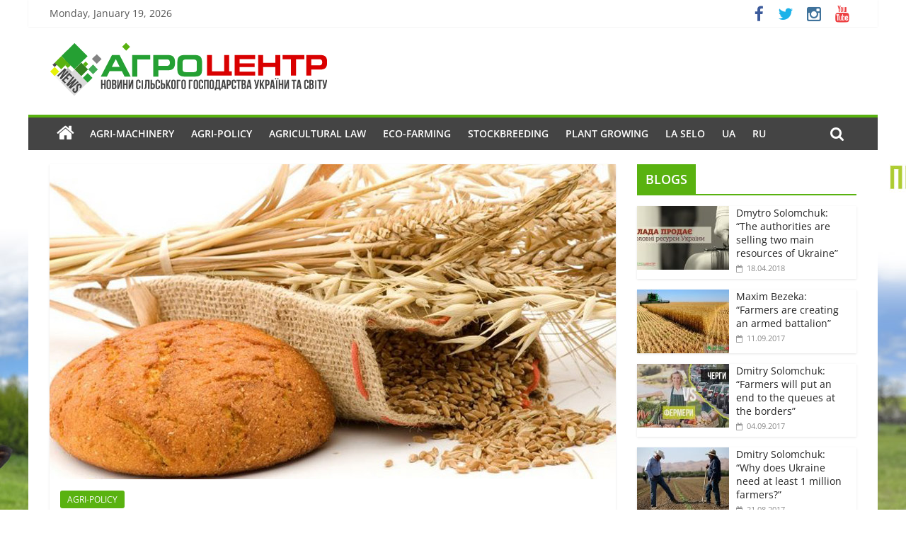

--- FILE ---
content_type: text/html; charset=UTF-8
request_url: https://news.agro-center.com.ua/en/agri-policy-en/ukraine-without-bread-prices-for-a-loaf-went-up-again.html
body_size: 16966
content:
<!DOCTYPE html><html
lang=en-US><head><style>img.lazy{min-height:1px}</style><link
href=https://news.agro-center.com.ua/wp-content/plugins/w3-total-cache/pub/js/lazyload.min.js?x64735 as=script><meta
charset="UTF-8"><meta
name="viewport" content="width=device-width, initial-scale=1"><link rel=profile href="https://gmpg.org/xfn/11"><link
rel=pingback href=https://news.agro-center.com.ua/xmlrpc.php><meta
name='robots' content='index, follow, max-image-preview:large, max-snippet:-1, max-video-preview:-1'><link
rel=alternate href=https://news.agro-center.com.ua/agri-policy/ukraina-bez-hliba-buhanec-znovu-podorozhchav.html hreflang=uk><link
rel=alternate href=https://news.agro-center.com.ua/ru/agri-policy-ru/ukraina-bez-hleba-buhanka-snova-podorozhala.html hreflang=ru><link
rel=alternate href=https://news.agro-center.com.ua/en/agri-policy-en/ukraine-without-bread-prices-for-a-loaf-went-up-again.html hreflang=en><title>Ukraine without bread: prices for a loaf went up again - НОВИНИ СІЛЬСЬКОГО ГОСПОДАРСТВА УКРАЇНИ ТА СВІТУ</title><link
rel=canonical href=https://news.agro-center.com.ua/en/agri-policy-en/ukraine-without-bread-prices-for-a-loaf-went-up-again.html><meta
property="og:locale" content="en_US"><meta
property="og:locale:alternate" content="uk_UA"><meta
property="og:locale:alternate" content="ru_RU"><meta
property="og:type" content="article"><meta
property="og:title" content="Ukraine without bread: prices for a loaf went up again - НОВИНИ СІЛЬСЬКОГО ГОСПОДАРСТВА УКРАЇНИ ТА СВІТУ"><meta
property="og:description" content="The harvest of grain has long ended and agrarians were able to evaluate the results and establish whether the year"><meta
property="og:url" content="https://news.agro-center.com.ua/en/agri-policy-en/ukraine-without-bread-prices-for-a-loaf-went-up-again.html"><meta
property="og:site_name" content="НОВИНИ СІЛЬСЬКОГО ГОСПОДАРСТВА УКРАЇНИ ТА СВІТУ"><meta
property="article:published_time" content="2018-11-21T13:49:56+00:00"><meta
property="og:image" content="https://news.agro-center.com.ua/wp-content/uploads/2018/10/1-49.jpg"><meta
property="og:image:width" content="800"><meta
property="og:image:height" content="445"><meta
property="og:image:type" content="image/jpeg"><meta
name="author" content="Kateryna Kovalchuk"><meta
name="twitter:card" content="summary_large_image"><meta
name="twitter:label1" content="Written by"><meta
name="twitter:data1" content="Kateryna Kovalchuk"><meta
name="twitter:label2" content="Est. reading time"><meta
name="twitter:data2" content="1 minute"> <script type=application/ld+json class=yoast-schema-graph>{"@context":"https://schema.org","@graph":[{"@type":"WebPage","@id":"https://news.agro-center.com.ua/en/agri-policy-en/ukraine-without-bread-prices-for-a-loaf-went-up-again.html","url":"https://news.agro-center.com.ua/en/agri-policy-en/ukraine-without-bread-prices-for-a-loaf-went-up-again.html","name":"Ukraine without bread: prices for a loaf went up again - НОВИНИ СІЛЬСЬКОГО ГОСПОДАРСТВА УКРАЇНИ ТА СВІТУ","isPartOf":{"@id":"https://news.agro-center.com.ua/en/#website"},"primaryImageOfPage":{"@id":"https://news.agro-center.com.ua/en/agri-policy-en/ukraine-without-bread-prices-for-a-loaf-went-up-again.html#primaryimage"},"image":{"@id":"https://news.agro-center.com.ua/en/agri-policy-en/ukraine-without-bread-prices-for-a-loaf-went-up-again.html#primaryimage"},"thumbnailUrl":"https://news.agro-center.com.ua/wp-content/uploads/2018/10/1-49.jpg","datePublished":"2018-11-21T13:49:56+00:00","author":{"@id":"https://news.agro-center.com.ua/en/#/schema/person/8aae96d39f9638a46046c5e8d1995317"},"breadcrumb":{"@id":"https://news.agro-center.com.ua/en/agri-policy-en/ukraine-without-bread-prices-for-a-loaf-went-up-again.html#breadcrumb"},"inLanguage":"en-US","potentialAction":[{"@type":"ReadAction","target":["https://news.agro-center.com.ua/en/agri-policy-en/ukraine-without-bread-prices-for-a-loaf-went-up-again.html"]}]},{"@type":"ImageObject","inLanguage":"en-US","@id":"https://news.agro-center.com.ua/en/agri-policy-en/ukraine-without-bread-prices-for-a-loaf-went-up-again.html#primaryimage","url":"https://news.agro-center.com.ua/wp-content/uploads/2018/10/1-49.jpg","contentUrl":"https://news.agro-center.com.ua/wp-content/uploads/2018/10/1-49.jpg","width":800,"height":445},{"@type":"BreadcrumbList","@id":"https://news.agro-center.com.ua/en/agri-policy-en/ukraine-without-bread-prices-for-a-loaf-went-up-again.html#breadcrumb","itemListElement":[{"@type":"ListItem","position":1,"name":"Головна","item":"https://news.agro-center.com.ua/en/"},{"@type":"ListItem","position":2,"name":"Ukraine without bread: prices for a loaf went up again"}]},{"@type":"WebSite","@id":"https://news.agro-center.com.ua/en/#website","url":"https://news.agro-center.com.ua/en/","name":"НОВИНИ СІЛЬСЬКОГО ГОСПОДАРСТВА УКРАЇНИ ТА СВІТУ","description":"","potentialAction":[{"@type":"SearchAction","target":{"@type":"EntryPoint","urlTemplate":"https://news.agro-center.com.ua/en/?s={search_term_string}"},"query-input":{"@type":"PropertyValueSpecification","valueRequired":true,"valueName":"search_term_string"}}],"inLanguage":"en-US"},{"@type":"Person","@id":"https://news.agro-center.com.ua/en/#/schema/person/8aae96d39f9638a46046c5e8d1995317","name":"Kateryna Kovalchuk","image":{"@type":"ImageObject","inLanguage":"en-US","@id":"https://news.agro-center.com.ua/en/#/schema/person/image/","url":"https://secure.gravatar.com/avatar/b4c1817f5a2a97147ecbb600de532ec6891fd540575769239c473907f9e9babe?s=96&d=mm&r=g","contentUrl":"https://secure.gravatar.com/avatar/b4c1817f5a2a97147ecbb600de532ec6891fd540575769239c473907f9e9babe?s=96&d=mm&r=g","caption":"Kateryna Kovalchuk"},"sameAs":["https://news.agro-center.com.ua"],"url":"https://news.agro-center.com.ua/en/author/kateryna-kovalchuk"}]}</script> <link
rel=dns-prefetch href=//fonts.googleapis.com><link
rel=alternate type=application/rss+xml title="НОВИНИ СІЛЬСЬКОГО ГОСПОДАРСТВА УКРАЇНИ ТА СВІТУ &raquo; Feed" href=https://news.agro-center.com.ua/en/feed><link
rel=alternate title="oEmbed (JSON)" type=application/json+oembed href="https://news.agro-center.com.ua/wp-json/oembed/1.0/embed?url=https%3A%2F%2Fnews.agro-center.com.ua%2Fen%2Fagri-policy-en%2Fukraine-without-bread-prices-for-a-loaf-went-up-again.html&#038;lang=en"><link
rel=alternate title="oEmbed (XML)" type=text/xml+oembed href="https://news.agro-center.com.ua/wp-json/oembed/1.0/embed?url=https%3A%2F%2Fnews.agro-center.com.ua%2Fen%2Fagri-policy-en%2Fukraine-without-bread-prices-for-a-loaf-went-up-again.html&#038;format=xml&#038;lang=en">
 <script src="//www.googletagmanager.com/gtag/js?id=G-3R2755LGRW"  data-cfasync=false data-wpfc-render=false async></script> <script data-cfasync=false data-wpfc-render=false>var mi_version='9.11.1';var mi_track_user=true;var mi_no_track_reason='';var MonsterInsightsDefaultLocations={"page_location":"https:\/\/news.agro-center.com.ua\/en\/agri-policy-en\/ukraine-without-bread-prices-for-a-loaf-went-up-again.html\/"};if(typeof MonsterInsightsPrivacyGuardFilter==='function'){var MonsterInsightsLocations=(typeof MonsterInsightsExcludeQuery==='object')?MonsterInsightsPrivacyGuardFilter(MonsterInsightsExcludeQuery):MonsterInsightsPrivacyGuardFilter(MonsterInsightsDefaultLocations);}else{var MonsterInsightsLocations=(typeof MonsterInsightsExcludeQuery==='object')?MonsterInsightsExcludeQuery:MonsterInsightsDefaultLocations;}
var disableStrs=['ga-disable-G-3R2755LGRW',];function __gtagTrackerIsOptedOut(){for(var index=0;index<disableStrs.length;index++){if(document.cookie.indexOf(disableStrs[index]+'=true')>-1){return true;}}
return false;}
if(__gtagTrackerIsOptedOut()){for(var index=0;index<disableStrs.length;index++){window[disableStrs[index]]=true;}}
function __gtagTrackerOptout(){for(var index=0;index<disableStrs.length;index++){document.cookie=disableStrs[index]+'=true; expires=Thu, 31 Dec 2099 23:59:59 UTC; path=/';window[disableStrs[index]]=true;}}
if('undefined'===typeof gaOptout){function gaOptout(){__gtagTrackerOptout();}}
window.dataLayer=window.dataLayer||[];window.MonsterInsightsDualTracker={helpers:{},trackers:{},};if(mi_track_user){function __gtagDataLayer(){dataLayer.push(arguments);}
function __gtagTracker(type,name,parameters){if(!parameters){parameters={};}
if(parameters.send_to){__gtagDataLayer.apply(null,arguments);return;}
if(type==='event'){parameters.send_to=monsterinsights_frontend.v4_id;var hookName=name;if(typeof parameters['event_category']!=='undefined'){hookName=parameters['event_category']+':'+name;}
if(typeof MonsterInsightsDualTracker.trackers[hookName]!=='undefined'){MonsterInsightsDualTracker.trackers[hookName](parameters);}else{__gtagDataLayer('event',name,parameters);}}else{__gtagDataLayer.apply(null,arguments);}}
__gtagTracker('js',new Date());__gtagTracker('set',{'developer_id.dZGIzZG':true,});if(MonsterInsightsLocations.page_location){__gtagTracker('set',MonsterInsightsLocations);}
__gtagTracker('config','G-3R2755LGRW',{"forceSSL":"true"});window.gtag=__gtagTracker;(function(){var noopfn=function(){return null;};var newtracker=function(){return new Tracker();};var Tracker=function(){return null;};var p=Tracker.prototype;p.get=noopfn;p.set=noopfn;p.send=function(){var args=Array.prototype.slice.call(arguments);args.unshift('send');__gaTracker.apply(null,args);};var __gaTracker=function(){var len=arguments.length;if(len===0){return;}
var f=arguments[len-1];if(typeof f!=='object'||f===null||typeof f.hitCallback!=='function'){if('send'===arguments[0]){var hitConverted,hitObject=false,action;if('event'===arguments[1]){if('undefined'!==typeof arguments[3]){hitObject={'eventAction':arguments[3],'eventCategory':arguments[2],'eventLabel':arguments[4],'value':arguments[5]?arguments[5]:1,}}}
if('pageview'===arguments[1]){if('undefined'!==typeof arguments[2]){hitObject={'eventAction':'page_view','page_path':arguments[2],}}}
if(typeof arguments[2]==='object'){hitObject=arguments[2];}
if(typeof arguments[5]==='object'){Object.assign(hitObject,arguments[5]);}
if('undefined'!==typeof arguments[1].hitType){hitObject=arguments[1];if('pageview'===hitObject.hitType){hitObject.eventAction='page_view';}}
if(hitObject){action='timing'===arguments[1].hitType?'timing_complete':hitObject.eventAction;hitConverted=mapArgs(hitObject);__gtagTracker('event',action,hitConverted);}}
return;}
function mapArgs(args){var arg,hit={};var gaMap={'eventCategory':'event_category','eventAction':'event_action','eventLabel':'event_label','eventValue':'event_value','nonInteraction':'non_interaction','timingCategory':'event_category','timingVar':'name','timingValue':'value','timingLabel':'event_label','page':'page_path','location':'page_location','title':'page_title','referrer':'page_referrer',};for(arg in args){if(!(!args.hasOwnProperty(arg)||!gaMap.hasOwnProperty(arg))){hit[gaMap[arg]]=args[arg];}else{hit[arg]=args[arg];}}
return hit;}
try{f.hitCallback();}catch(ex){}};__gaTracker.create=newtracker;__gaTracker.getByName=newtracker;__gaTracker.getAll=function(){return[];};__gaTracker.remove=noopfn;__gaTracker.loaded=true;window['__gaTracker']=__gaTracker;})();}else{console.log("");(function(){function __gtagTracker(){return null;}
window['__gtagTracker']=__gtagTracker;window['gtag']=__gtagTracker;})();}</script> <style>.mistape-test,.mistape_mistake_inner{color:#16af44 !important}#mistape_dialog h2::before, #mistape_dialog .mistape_action,.mistape-letter-back{background-color:#16af44 !important}#mistape_reported_text:before,#mistape_reported_text:after{border-color:#16af44 !important}.mistape-letter-front .front-left{border-left-color:#16af44 !important}.mistape-letter-front .front-right{border-right-color:#16af44 !important}.mistape-letter-front .front-bottom,.mistape-letter-back>.mistape-letter-back-top,.mistape-letter-top{border-bottom-color:#16af44 !important}.mistape-logo
svg{fill:#16af44 !important}</style><style id=wp-img-auto-sizes-contain-inline-css>img:is([sizes=auto i],[sizes^="auto," i]){contain-intrinsic-size:3000px 1500px}</style><link
rel=stylesheet id=dashicons-css href='https://news.agro-center.com.ua/wp-includes/css/dashicons.min.css?x64735&amp;ver=565cf66577cc69a9ec9465651bceb830' type=text/css media=all><link
rel=stylesheet id=post-views-counter-frontend-css href='https://news.agro-center.com.ua/wp-content/plugins/post-views-counter/css/frontend.min.css?x64735&amp;ver=1.6.0' type=text/css media=all><style id=wp-block-library-inline-css>/*<![CDATA[*/:root{--wp-block-synced-color:#7a00df;--wp-block-synced-color--rgb:122,0,223;--wp-bound-block-color:var(--wp-block-synced-color);--wp-editor-canvas-background:#ddd;--wp-admin-theme-color:#007cba;--wp-admin-theme-color--rgb:0,124,186;--wp-admin-theme-color-darker-10:#006ba1;--wp-admin-theme-color-darker-10--rgb:0,107,160.5;--wp-admin-theme-color-darker-20:#005a87;--wp-admin-theme-color-darker-20--rgb:0,90,135;--wp-admin-border-width-focus:2px}@media (min-resolution:192dpi){:root{--wp-admin-border-width-focus:1.5px}}.wp-element-button{cursor:pointer}:root .has-very-light-gray-background-color{background-color:#eee}:root .has-very-dark-gray-background-color{background-color:#313131}:root .has-very-light-gray-color{color:#eee}:root .has-very-dark-gray-color{color:#313131}:root .has-vivid-green-cyan-to-vivid-cyan-blue-gradient-background{background:linear-gradient(135deg,#00d084,#0693e3)}:root .has-purple-crush-gradient-background{background:linear-gradient(135deg,#34e2e4,#4721fb 50%,#ab1dfe)}:root .has-hazy-dawn-gradient-background{background:linear-gradient(135deg,#faaca8,#dad0ec)}:root .has-subdued-olive-gradient-background{background:linear-gradient(135deg,#fafae1,#67a671)}:root .has-atomic-cream-gradient-background{background:linear-gradient(135deg,#fdd79a,#004a59)}:root .has-nightshade-gradient-background{background:linear-gradient(135deg,#330968,#31cdcf)}:root .has-midnight-gradient-background{background:linear-gradient(135deg,#020381,#2874fc)}:root{--wp--preset--font-size--normal:16px;--wp--preset--font-size--huge:42px}.has-regular-font-size{font-size:1em}.has-larger-font-size{font-size:2.625em}.has-normal-font-size{font-size:var(--wp--preset--font-size--normal)}.has-huge-font-size{font-size:var(--wp--preset--font-size--huge)}.has-text-align-center{text-align:center}.has-text-align-left{text-align:left}.has-text-align-right{text-align:right}.has-fit-text{white-space:nowrap!important}#end-resizable-editor-section{display:none}.aligncenter{clear:both}.items-justified-left{justify-content:flex-start}.items-justified-center{justify-content:center}.items-justified-right{justify-content:flex-end}.items-justified-space-between{justify-content:space-between}.screen-reader-text{border:0;clip-path:inset(50%);height:1px;margin:-1px;overflow:hidden;padding:0;position:absolute;width:1px;word-wrap:normal!important}.screen-reader-text:focus{background-color:#ddd;clip-path:none;color:#444;display:block;font-size:1em;height:auto;left:5px;line-height:normal;padding:15px
23px 14px;text-decoration:none;top:5px;width:auto;z-index:100000}html :where(.has-border-color){border-style:solid}html :where([style*=border-top-color]){border-top-style:solid}html :where([style*=border-right-color]){border-right-style:solid}html :where([style*=border-bottom-color]){border-bottom-style:solid}html :where([style*=border-left-color]){border-left-style:solid}html :where([style*=border-width]){border-style:solid}html :where([style*=border-top-width]){border-top-style:solid}html :where([style*=border-right-width]){border-right-style:solid}html :where([style*=border-bottom-width]){border-bottom-style:solid}html :where([style*=border-left-width]){border-left-style:solid}html :where(img[class*=wp-image-]){height:auto;max-width:100%}:where(figure){margin:0
0 1em}html :where(.is-position-sticky){--wp-admin--admin-bar--position-offset:var(--wp-admin--admin-bar--height,0px)}@media screen and (max-width:600px){html:where(.is-position-sticky){--wp-admin--admin-bar--position-offset:0px}}/*]]>*/</style><style id=global-styles-inline-css>/*<![CDATA[*/:root{--wp--preset--aspect-ratio--square:1;--wp--preset--aspect-ratio--4-3:4/3;--wp--preset--aspect-ratio--3-4:3/4;--wp--preset--aspect-ratio--3-2:3/2;--wp--preset--aspect-ratio--2-3:2/3;--wp--preset--aspect-ratio--16-9:16/9;--wp--preset--aspect-ratio--9-16:9/16;--wp--preset--color--black:#000;--wp--preset--color--cyan-bluish-gray:#abb8c3;--wp--preset--color--white:#fff;--wp--preset--color--pale-pink:#f78da7;--wp--preset--color--vivid-red:#cf2e2e;--wp--preset--color--luminous-vivid-orange:#ff6900;--wp--preset--color--luminous-vivid-amber:#fcb900;--wp--preset--color--light-green-cyan:#7bdcb5;--wp--preset--color--vivid-green-cyan:#00d084;--wp--preset--color--pale-cyan-blue:#8ed1fc;--wp--preset--color--vivid-cyan-blue:#0693e3;--wp--preset--color--vivid-purple:#9b51e0;--wp--preset--gradient--vivid-cyan-blue-to-vivid-purple:linear-gradient(135deg,rgb(6,147,227) 0%,rgb(155,81,224) 100%);--wp--preset--gradient--light-green-cyan-to-vivid-green-cyan:linear-gradient(135deg,rgb(122,220,180) 0%,rgb(0,208,130) 100%);--wp--preset--gradient--luminous-vivid-amber-to-luminous-vivid-orange:linear-gradient(135deg,rgb(252,185,0) 0%,rgb(255,105,0) 100%);--wp--preset--gradient--luminous-vivid-orange-to-vivid-red:linear-gradient(135deg,rgb(255,105,0) 0%,rgb(207,46,46) 100%);--wp--preset--gradient--very-light-gray-to-cyan-bluish-gray:linear-gradient(135deg,rgb(238,238,238) 0%,rgb(169,184,195) 100%);--wp--preset--gradient--cool-to-warm-spectrum:linear-gradient(135deg,rgb(74,234,220) 0%,rgb(151,120,209) 20%,rgb(207,42,186) 40%,rgb(238,44,130) 60%,rgb(251,105,98) 80%,rgb(254,248,76) 100%);--wp--preset--gradient--blush-light-purple:linear-gradient(135deg,rgb(255,206,236) 0%,rgb(152,150,240) 100%);--wp--preset--gradient--blush-bordeaux:linear-gradient(135deg,rgb(254,205,165) 0%,rgb(254,45,45) 50%,rgb(107,0,62) 100%);--wp--preset--gradient--luminous-dusk:linear-gradient(135deg,rgb(255,203,112) 0%,rgb(199,81,192) 50%,rgb(65,88,208) 100%);--wp--preset--gradient--pale-ocean:linear-gradient(135deg,rgb(255,245,203) 0%,rgb(182,227,212) 50%,rgb(51,167,181) 100%);--wp--preset--gradient--electric-grass:linear-gradient(135deg,rgb(202,248,128) 0%,rgb(113,206,126) 100%);--wp--preset--gradient--midnight:linear-gradient(135deg,rgb(2,3,129) 0%,rgb(40,116,252) 100%);--wp--preset--font-size--small:13px;--wp--preset--font-size--medium:20px;--wp--preset--font-size--large:36px;--wp--preset--font-size--x-large:42px;--wp--preset--spacing--20:0.44rem;--wp--preset--spacing--30:0.67rem;--wp--preset--spacing--40:1rem;--wp--preset--spacing--50:1.5rem;--wp--preset--spacing--60:2.25rem;--wp--preset--spacing--70:3.38rem;--wp--preset--spacing--80:5.06rem;--wp--preset--shadow--natural:6px 6px 9px rgba(0, 0, 0, 0.2);--wp--preset--shadow--deep:12px 12px 50px rgba(0, 0, 0, 0.4);--wp--preset--shadow--sharp:6px 6px 0px rgba(0, 0, 0, 0.2);--wp--preset--shadow--outlined:6px 6px 0px -3px rgb(255, 255, 255), 6px 6px rgb(0, 0, 0);--wp--preset--shadow--crisp:6px 6px 0px rgb(0, 0, 0)}:where(.is-layout-flex){gap:0.5em}:where(.is-layout-grid){gap:0.5em}body .is-layout-flex{display:flex}.is-layout-flex{flex-wrap:wrap;align-items:center}.is-layout-flex>:is(*,div){margin:0}body .is-layout-grid{display:grid}.is-layout-grid>:is(*,div){margin:0}:where(.wp-block-columns.is-layout-flex){gap:2em}:where(.wp-block-columns.is-layout-grid){gap:2em}:where(.wp-block-post-template.is-layout-flex){gap:1.25em}:where(.wp-block-post-template.is-layout-grid){gap:1.25em}.has-black-color{color:var(--wp--preset--color--black) !important}.has-cyan-bluish-gray-color{color:var(--wp--preset--color--cyan-bluish-gray) !important}.has-white-color{color:var(--wp--preset--color--white) !important}.has-pale-pink-color{color:var(--wp--preset--color--pale-pink) !important}.has-vivid-red-color{color:var(--wp--preset--color--vivid-red) !important}.has-luminous-vivid-orange-color{color:var(--wp--preset--color--luminous-vivid-orange) !important}.has-luminous-vivid-amber-color{color:var(--wp--preset--color--luminous-vivid-amber) !important}.has-light-green-cyan-color{color:var(--wp--preset--color--light-green-cyan) !important}.has-vivid-green-cyan-color{color:var(--wp--preset--color--vivid-green-cyan) !important}.has-pale-cyan-blue-color{color:var(--wp--preset--color--pale-cyan-blue) !important}.has-vivid-cyan-blue-color{color:var(--wp--preset--color--vivid-cyan-blue) !important}.has-vivid-purple-color{color:var(--wp--preset--color--vivid-purple) !important}.has-black-background-color{background-color:var(--wp--preset--color--black) !important}.has-cyan-bluish-gray-background-color{background-color:var(--wp--preset--color--cyan-bluish-gray) !important}.has-white-background-color{background-color:var(--wp--preset--color--white) !important}.has-pale-pink-background-color{background-color:var(--wp--preset--color--pale-pink) !important}.has-vivid-red-background-color{background-color:var(--wp--preset--color--vivid-red) !important}.has-luminous-vivid-orange-background-color{background-color:var(--wp--preset--color--luminous-vivid-orange) !important}.has-luminous-vivid-amber-background-color{background-color:var(--wp--preset--color--luminous-vivid-amber) !important}.has-light-green-cyan-background-color{background-color:var(--wp--preset--color--light-green-cyan) !important}.has-vivid-green-cyan-background-color{background-color:var(--wp--preset--color--vivid-green-cyan) !important}.has-pale-cyan-blue-background-color{background-color:var(--wp--preset--color--pale-cyan-blue) !important}.has-vivid-cyan-blue-background-color{background-color:var(--wp--preset--color--vivid-cyan-blue) !important}.has-vivid-purple-background-color{background-color:var(--wp--preset--color--vivid-purple) !important}.has-black-border-color{border-color:var(--wp--preset--color--black) !important}.has-cyan-bluish-gray-border-color{border-color:var(--wp--preset--color--cyan-bluish-gray) !important}.has-white-border-color{border-color:var(--wp--preset--color--white) !important}.has-pale-pink-border-color{border-color:var(--wp--preset--color--pale-pink) !important}.has-vivid-red-border-color{border-color:var(--wp--preset--color--vivid-red) !important}.has-luminous-vivid-orange-border-color{border-color:var(--wp--preset--color--luminous-vivid-orange) !important}.has-luminous-vivid-amber-border-color{border-color:var(--wp--preset--color--luminous-vivid-amber) !important}.has-light-green-cyan-border-color{border-color:var(--wp--preset--color--light-green-cyan) !important}.has-vivid-green-cyan-border-color{border-color:var(--wp--preset--color--vivid-green-cyan) !important}.has-pale-cyan-blue-border-color{border-color:var(--wp--preset--color--pale-cyan-blue) !important}.has-vivid-cyan-blue-border-color{border-color:var(--wp--preset--color--vivid-cyan-blue) !important}.has-vivid-purple-border-color{border-color:var(--wp--preset--color--vivid-purple) !important}.has-vivid-cyan-blue-to-vivid-purple-gradient-background{background:var(--wp--preset--gradient--vivid-cyan-blue-to-vivid-purple) !important}.has-light-green-cyan-to-vivid-green-cyan-gradient-background{background:var(--wp--preset--gradient--light-green-cyan-to-vivid-green-cyan) !important}.has-luminous-vivid-amber-to-luminous-vivid-orange-gradient-background{background:var(--wp--preset--gradient--luminous-vivid-amber-to-luminous-vivid-orange) !important}.has-luminous-vivid-orange-to-vivid-red-gradient-background{background:var(--wp--preset--gradient--luminous-vivid-orange-to-vivid-red) !important}.has-very-light-gray-to-cyan-bluish-gray-gradient-background{background:var(--wp--preset--gradient--very-light-gray-to-cyan-bluish-gray) !important}.has-cool-to-warm-spectrum-gradient-background{background:var(--wp--preset--gradient--cool-to-warm-spectrum) !important}.has-blush-light-purple-gradient-background{background:var(--wp--preset--gradient--blush-light-purple) !important}.has-blush-bordeaux-gradient-background{background:var(--wp--preset--gradient--blush-bordeaux) !important}.has-luminous-dusk-gradient-background{background:var(--wp--preset--gradient--luminous-dusk) !important}.has-pale-ocean-gradient-background{background:var(--wp--preset--gradient--pale-ocean) !important}.has-electric-grass-gradient-background{background:var(--wp--preset--gradient--electric-grass) !important}.has-midnight-gradient-background{background:var(--wp--preset--gradient--midnight) !important}.has-small-font-size{font-size:var(--wp--preset--font-size--small) !important}.has-medium-font-size{font-size:var(--wp--preset--font-size--medium) !important}.has-large-font-size{font-size:var(--wp--preset--font-size--large) !important}.has-x-large-font-size{font-size:var(--wp--preset--font-size--x-large) !important}/*]]>*/</style><style id=classic-theme-styles-inline-css>/*! This file is auto-generated */
.wp-block-button__link{color:#fff;background-color:#32373c;border-radius:9999px;box-shadow:none;text-decoration:none;padding:calc(.667em + 2px) calc(1.333em + 2px);font-size:1.125em}.wp-block-file__button{background:#32373c;color:#fff;text-decoration:none}</style><link
rel=stylesheet id=contact-form-7-css href='https://news.agro-center.com.ua/wp-content/plugins/contact-form-7/includes/css/styles.css?x64735&amp;ver=6.1.4' type=text/css media=all><link
rel=stylesheet id=mistape-front-css href='https://news.agro-center.com.ua/wp-content/plugins/mistape/assets/css/mistape-front.css?x64735&amp;ver=1.3.9' type=text/css media=all><link
rel=stylesheet id=colormag_style-css href='https://news.agro-center.com.ua/wp-content/themes/colormag-pro/style.css?x64735&amp;ver=565cf66577cc69a9ec9465651bceb830' type=text/css media=all><style type="text/css">@font-face {font-family:Open Sans;font-style:normal;font-weight:400;src:url(/cf-fonts/s/open-sans/5.0.20/latin/400/normal.woff2);unicode-range:U+0000-00FF,U+0131,U+0152-0153,U+02BB-02BC,U+02C6,U+02DA,U+02DC,U+0304,U+0308,U+0329,U+2000-206F,U+2074,U+20AC,U+2122,U+2191,U+2193,U+2212,U+2215,U+FEFF,U+FFFD;font-display:swap;}@font-face {font-family:Open Sans;font-style:normal;font-weight:400;src:url(/cf-fonts/s/open-sans/5.0.20/greek-ext/400/normal.woff2);unicode-range:U+1F00-1FFF;font-display:swap;}@font-face {font-family:Open Sans;font-style:normal;font-weight:400;src:url(/cf-fonts/s/open-sans/5.0.20/latin-ext/400/normal.woff2);unicode-range:U+0100-02AF,U+0304,U+0308,U+0329,U+1E00-1E9F,U+1EF2-1EFF,U+2020,U+20A0-20AB,U+20AD-20CF,U+2113,U+2C60-2C7F,U+A720-A7FF;font-display:swap;}@font-face {font-family:Open Sans;font-style:normal;font-weight:400;src:url(/cf-fonts/s/open-sans/5.0.20/greek/400/normal.woff2);unicode-range:U+0370-03FF;font-display:swap;}@font-face {font-family:Open Sans;font-style:normal;font-weight:400;src:url(/cf-fonts/s/open-sans/5.0.20/hebrew/400/normal.woff2);unicode-range:U+0590-05FF,U+200C-2010,U+20AA,U+25CC,U+FB1D-FB4F;font-display:swap;}@font-face {font-family:Open Sans;font-style:normal;font-weight:400;src:url(/cf-fonts/s/open-sans/5.0.20/vietnamese/400/normal.woff2);unicode-range:U+0102-0103,U+0110-0111,U+0128-0129,U+0168-0169,U+01A0-01A1,U+01AF-01B0,U+0300-0301,U+0303-0304,U+0308-0309,U+0323,U+0329,U+1EA0-1EF9,U+20AB;font-display:swap;}@font-face {font-family:Open Sans;font-style:normal;font-weight:400;src:url(/cf-fonts/s/open-sans/5.0.20/cyrillic/400/normal.woff2);unicode-range:U+0301,U+0400-045F,U+0490-0491,U+04B0-04B1,U+2116;font-display:swap;}@font-face {font-family:Open Sans;font-style:normal;font-weight:400;src:url(/cf-fonts/s/open-sans/5.0.20/cyrillic-ext/400/normal.woff2);unicode-range:U+0460-052F,U+1C80-1C88,U+20B4,U+2DE0-2DFF,U+A640-A69F,U+FE2E-FE2F;font-display:swap;}@font-face {font-family:Open Sans;font-style:normal;font-weight:600;src:url(/cf-fonts/s/open-sans/5.0.20/greek/600/normal.woff2);unicode-range:U+0370-03FF;font-display:swap;}@font-face {font-family:Open Sans;font-style:normal;font-weight:600;src:url(/cf-fonts/s/open-sans/5.0.20/greek-ext/600/normal.woff2);unicode-range:U+1F00-1FFF;font-display:swap;}@font-face {font-family:Open Sans;font-style:normal;font-weight:600;src:url(/cf-fonts/s/open-sans/5.0.20/latin-ext/600/normal.woff2);unicode-range:U+0100-02AF,U+0304,U+0308,U+0329,U+1E00-1E9F,U+1EF2-1EFF,U+2020,U+20A0-20AB,U+20AD-20CF,U+2113,U+2C60-2C7F,U+A720-A7FF;font-display:swap;}@font-face {font-family:Open Sans;font-style:normal;font-weight:600;src:url(/cf-fonts/s/open-sans/5.0.20/latin/600/normal.woff2);unicode-range:U+0000-00FF,U+0131,U+0152-0153,U+02BB-02BC,U+02C6,U+02DA,U+02DC,U+0304,U+0308,U+0329,U+2000-206F,U+2074,U+20AC,U+2122,U+2191,U+2193,U+2212,U+2215,U+FEFF,U+FFFD;font-display:swap;}@font-face {font-family:Open Sans;font-style:normal;font-weight:600;src:url(/cf-fonts/s/open-sans/5.0.20/hebrew/600/normal.woff2);unicode-range:U+0590-05FF,U+200C-2010,U+20AA,U+25CC,U+FB1D-FB4F;font-display:swap;}@font-face {font-family:Open Sans;font-style:normal;font-weight:600;src:url(/cf-fonts/s/open-sans/5.0.20/vietnamese/600/normal.woff2);unicode-range:U+0102-0103,U+0110-0111,U+0128-0129,U+0168-0169,U+01A0-01A1,U+01AF-01B0,U+0300-0301,U+0303-0304,U+0308-0309,U+0323,U+0329,U+1EA0-1EF9,U+20AB;font-display:swap;}@font-face {font-family:Open Sans;font-style:normal;font-weight:600;src:url(/cf-fonts/s/open-sans/5.0.20/cyrillic/600/normal.woff2);unicode-range:U+0301,U+0400-045F,U+0490-0491,U+04B0-04B1,U+2116;font-display:swap;}@font-face {font-family:Open Sans;font-style:normal;font-weight:600;src:url(/cf-fonts/s/open-sans/5.0.20/cyrillic-ext/600/normal.woff2);unicode-range:U+0460-052F,U+1C80-1C88,U+20B4,U+2DE0-2DFF,U+A640-A69F,U+FE2E-FE2F;font-display:swap;}</style><link
rel=stylesheet id=colormag-featured-image-popup-css-css href='https://news.agro-center.com.ua/wp-content/themes/colormag-pro/js/magnific-popup/magnific-popup.min.css?x64735&amp;ver=20150310' type=text/css media=all><link
rel=stylesheet id=colormag-fontawesome-css href='https://news.agro-center.com.ua/wp-content/themes/colormag-pro/fontawesome/css/font-awesome.min.css?x64735&amp;ver=4.4.0' type=text/css media=all><link
rel=stylesheet id=wp-pagenavi-css href='https://news.agro-center.com.ua/wp-content/plugins/wp-pagenavi/pagenavi-css.css?x64735&amp;ver=2.70' type=text/css media=all> <script id=post-views-counter-frontend-js-before>var pvcArgsFrontend={"mode":"rest_api","postID":13259,"requestURL":"https:\/\/news.agro-center.com.ua\/wp-json\/post-views-counter\/view-post\/13259","nonce":"1ece608dd9","dataStorage":"cookies","multisite":false,"path":"\/","domain":""};</script> <script src="https://news.agro-center.com.ua/wp-content/plugins/post-views-counter/js/frontend.min.js?x64735&amp;ver=1.6.0" id=post-views-counter-frontend-js></script> <script src="https://news.agro-center.com.ua/wp-content/plugins/google-analytics-for-wordpress/assets/js/frontend-gtag.min.js?x64735&amp;ver=9.11.1" id=monsterinsights-frontend-script-js async=async data-wp-strategy=async></script> <script data-cfasync=false data-wpfc-render=false id=monsterinsights-frontend-script-js-extra>var monsterinsights_frontend={"js_events_tracking":"true","download_extensions":"doc,pdf,ppt,zip,xls,docx,pptx,xlsx","inbound_paths":"[]","home_url":"https:\/\/news.agro-center.com.ua","hash_tracking":"false","v4_id":"G-3R2755LGRW"};</script> <script src="https://news.agro-center.com.ua/wp-includes/js/jquery/jquery.min.js?x64735&amp;ver=3.7.1" id=jquery-core-js></script> <script src="https://news.agro-center.com.ua/wp-includes/js/jquery/jquery-migrate.min.js?x64735&amp;ver=3.4.1" id=jquery-migrate-js></script> <link
rel=https://api.w.org/ href=https://news.agro-center.com.ua/wp-json/ ><link
rel=alternate title=JSON type=application/json href=https://news.agro-center.com.ua/wp-json/wp/v2/posts/13259><link
rel=EditURI type=application/rsd+xml title=RSD href=https://news.agro-center.com.ua/xmlrpc.php?rsd><link
rel=shortlink href='https://news.agro-center.com.ua/?p=13259'> <script>(function(url){if(/(?:Chrome\/26\.0\.1410\.63 Safari\/537\.31|WordfenceTestMonBot)/.test(navigator.userAgent)){return;}
var addEvent=function(evt,handler){if(window.addEventListener){document.addEventListener(evt,handler,false);}else if(window.attachEvent){document.attachEvent('on'+evt,handler);}};var removeEvent=function(evt,handler){if(window.removeEventListener){document.removeEventListener(evt,handler,false);}else if(window.detachEvent){document.detachEvent('on'+evt,handler);}};var evts='contextmenu dblclick drag dragend dragenter dragleave dragover dragstart drop keydown keypress keyup mousedown mousemove mouseout mouseover mouseup mousewheel scroll'.split(' ');var logHuman=function(){if(window.wfLogHumanRan){return;}
window.wfLogHumanRan=true;var wfscr=document.createElement('script');wfscr.type='text/javascript';wfscr.async=true;wfscr.src=url+'&r='+Math.random();(document.getElementsByTagName('head')[0]||document.getElementsByTagName('body')[0]).appendChild(wfscr);for(var i=0;i<evts.length;i++){removeEvent(evts[i],logHuman);}};for(var i=0;i<evts.length;i++){addEvent(evts[i],logHuman);}})('//news.agro-center.com.ua/?wordfence_lh=1&hid=EE797BAEA7B19CC7E4FA17F61377DE8D');</script><link
rel="shortcut icon" href=//news.agro-center.com.ua/wp-content/uploads/2017/07/ico.png?x64735 type=image/x-icon><style>.colormag-button,blockquote,button,input[type=reset],input[type=button],input[type=submit]{background-color:#59b210}a{color:#59b210}#site-navigation{border-top:4px solid #59b210}.home-icon.front_page_on,.main-navigation a:hover,.main-navigation ul li ul li a:hover,.main-navigation ul li ul li:hover>a,.main-navigation ul li.current-menu-ancestor>a,.main-navigation ul li.current-menu-item ul li a:hover,.main-navigation ul li.current-menu-item>a,.main-navigation ul li.current_page_ancestor>a,.main-navigation ul li.current_page_item>a,.main-navigation ul li:hover>a,.main-small-navigation li a:hover,.site-header .menu-toggle:hover{background-color:#59b210}.main-small-navigation .current-menu-item>a,.main-small-navigation .current_page_item>a{background:#59b210}#main .breaking-news-latest,.fa.search-top:hover{background-color:#59b210}.byline a:hover,.comments a:hover,.edit-link a:hover,.posted-on a:hover,.social-links i.fa:hover,.tag-links a:hover{color:#59b210}.widget_featured_posts .article-content .above-entry-meta .cat-links
a{background-color:#59b210}.widget_featured_posts .article-content .entry-title a:hover{color:#59b210}.widget_featured_posts .widget-title{border-bottom:2px solid #59b210}.widget_featured_posts .widget-title span,.widget_featured_slider .slide-content .above-entry-meta .cat-links
a{background-color:#59b210}.widget_featured_slider .slide-content .below-entry-meta .byline a:hover,.widget_featured_slider .slide-content .below-entry-meta .comments a:hover,.widget_featured_slider .slide-content .below-entry-meta .posted-on a:hover,.widget_featured_slider .slide-content .entry-title a:hover{color:#59b210}.widget_highlighted_posts .article-content .above-entry-meta .cat-links
a{background-color:#59b210}.widget_block_picture_news.widget_featured_posts .article-content .entry-title a:hover,.widget_highlighted_posts .article-content .below-entry-meta .byline a:hover,.widget_highlighted_posts .article-content .below-entry-meta .comments a:hover,.widget_highlighted_posts .article-content .below-entry-meta .posted-on a:hover,.widget_highlighted_posts .article-content .entry-title a:hover{color:#59b210}.category-slide-next,.category-slide-prev,.slide-next,.slide-prev,.tabbed-widget ul
li{background-color:#59b210}i#breaking-news-widget-next,i#breaking-news-widget-prev{color:#59b210}#secondary .widget-title{border-bottom:2px solid #59b210}#content .wp-pagenavi .current,#content .wp-pagenavi a:hover,#secondary .widget-title
span{background-color:#59b210}#site-title
a{color:#59b210}.page-header .page-title{border-bottom:2px solid #59b210}#content .post .article-content .above-entry-meta .cat-links a,.page-header .page-title
span{background-color:#59b210}#content .post .article-content .entry-title a:hover,.entry-meta .byline i,.entry-meta .cat-links i,.entry-meta a,.post .entry-title a:hover,.search .entry-title a:hover{color:#59b210}.entry-meta .post-format
i{background-color:#59b210}.entry-meta .comments-link a:hover,.entry-meta .edit-link a:hover,.entry-meta .posted-on a:hover,.entry-meta .tag-links a:hover,.single #content .tags a:hover{color:#59b210}.format-link .entry-content a,.more-link{background-color:#59b210}.count,.next a:hover,.previous a:hover,.related-posts-main-title .fa,.single-related-posts .article-content .entry-title a:hover{color:#59b210}.pagination a span:hover{color:#59b210;border-color:#59b210}.pagination
span{background-color:#59b210}#content .comments-area a.comment-edit-link:hover,#content .comments-area a.comment-permalink:hover,#content .comments-area article header cite a:hover,.comments-area .comment-author-link a:hover{color:#59b210}.comments-area .comment-author-link
span{background-color:#59b210}.comment .comment-reply-link:hover,.nav-next a,.nav-previous
a{color:#59b210}.footer-widgets-area .widget-title{border-bottom:2px solid #59b210}.footer-widgets-area .widget-title
span{background-color:#59b210}#colophon .footer-menu ul li a:hover,.footer-widgets-area a:hover,a#scroll-up
i{color:#59b210}.advertisement_above_footer .widget-title{border-bottom:2px solid #59b210}.advertisement_above_footer .widget-title
span{background-color:#59b210}.sub-toggle{background:#59b210}.main-small-navigation li.current-menu-item > .sub-toggle
i{color:#59b210}.error{background:#59b210}.num-404{color:#59b210}#site-title
a{color:#303440}</style><style id=custom-background-css>body.custom-background{background-color:#fff;background-image:url("https://news.agro-center.com.ua/wp-content/uploads/2024/03/background-0001.jpg");background-position:center top;background-size:auto;background-repeat:no-repeat;background-attachment:fixed}</style></head><body
class="wp-singular post-template-default single single-post postid-13259 single-format-standard custom-background wp-theme-colormag-pro ">
<a
href=https://www.youtube.com/channel/UCxCjsjgxyU1_pEBSBxJcmSA target=_blank><div
class=rek_l></div></a>
<a
href=https://www.youtube.com/channel/UCxCjsjgxyU1_pEBSBxJcmSA target=_blank><div
class=rek_r></div></a><div
id=page class="hfeed site"><header
id=masthead class="site-header clearfix"><div
id=header-text-nav-container class=clearfix><div
class=news-bar><div
class="inner-wrap clearfix"><div
class=date-in-header>
Monday, January 19, 2026</div><div
class="social-links clearfix"><ul>
<li><a
href=https://www.facebook.com/ppf.agrocenter/ target=_blank><i
class="fa fa-facebook"></i></a></li><li><a
href=https://twitter.com/agrocentr target=_blank><i
class="fa fa-twitter"></i></a></li><li><a
href=https://www.instagram.com/agro_center/ target=_blank><i
class="fa fa-instagram"></i></a></li><li><a
href=https://www.youtube.com/channel/UCFAQJDtt--epSqLM_E3nEUw target=_blank><i
class="fa fa-youtube"></i></a></li></ul></div></div></div><div
class=inner-wrap><div
id=header-text-nav-wrap class=clearfix><div
id=header-left-section><div
id=header-logo-image><a
href=https://news.agro-center.com.ua/en/ title="НОВИНИ СІЛЬСЬКОГО ГОСПОДАРСТВА УКРАЇНИ ТА СВІТУ" rel=home><img
class=lazy src="data:image/svg+xml,%3Csvg%20xmlns='http://www.w3.org/2000/svg'%20viewBox='0%200%201%201'%3E%3C/svg%3E" data-src=https://news.agro-center.com.ua/wp-content/uploads/2019/12/logo-1.png?x64735 alt="НОВИНИ СІЛЬСЬКОГО ГОСПОДАРСТВА УКРАЇНИ ТА СВІТУ"></a></div></div><div
id=header-right-section><div
id=header-right-sidebar class=clearfix><aside
id=colormag_728x90_advertisement_widget-13 class="widget widget_728x90_advertisement clearfix"><div
class=advertisement_728x90></div></aside></div></div></div></div><nav
id=site-navigation class="main-navigation clearfix" role=navigation><div
class="inner-wrap clearfix"><div
class=home-icon>
<a
href=https://news.agro-center.com.ua/en/ title="НОВИНИ СІЛЬСЬКОГО ГОСПОДАРСТВА УКРАЇНИ ТА СВІТУ"><i
class="fa fa-home"></i></a></div><h4 class="menu-toggle"></h4><div
class=menu-primary-container><ul
id=menu-mainmenu-en class=menu><li
id=menu-item-27 class="menu-item menu-item-type-taxonomy menu-item-object-category menu-item-27"><a
href=https://news.agro-center.com.ua/en/category/agri-machinery-en>AGRI-MACHINERY</a></li>
<li
id=menu-item-28 class="menu-item menu-item-type-taxonomy menu-item-object-category current-post-ancestor current-menu-parent current-post-parent menu-item-28"><a
href=https://news.agro-center.com.ua/en/category/agri-policy-en>AGRI-POLICY</a></li>
<li
id=menu-item-29 class="menu-item menu-item-type-taxonomy menu-item-object-category menu-item-29"><a
href=https://news.agro-center.com.ua/en/category/agricultural-law-en>AGRICULTURAL LAW</a></li>
<li
id=menu-item-30 class="menu-item menu-item-type-taxonomy menu-item-object-category menu-item-30"><a
href=https://news.agro-center.com.ua/en/category/eco-farming-en>ECO-FARMING</a></li>
<li
id=menu-item-33 class="menu-item menu-item-type-taxonomy menu-item-object-category menu-item-33"><a
href=https://news.agro-center.com.ua/en/category/stockbreeding-en>STOCKBREEDING</a></li>
<li
id=menu-item-32 class="menu-item menu-item-type-taxonomy menu-item-object-category menu-item-32"><a
href=https://news.agro-center.com.ua/en/category/plant-growing-en>PLANT GROWING</a></li>
<li
id=menu-item-31 class="menu-item menu-item-type-taxonomy menu-item-object-category menu-item-31"><a
href=https://news.agro-center.com.ua/en/category/la-selo-en>LA SELO</a></li>
<li
id=menu-item-36-uk class="lang-item lang-item-2 lang-item-uk lang-item-first menu-item menu-item-type-custom menu-item-object-custom menu-item-36-uk"><a
href=https://news.agro-center.com.ua/agri-policy/ukraina-bez-hliba-buhanec-znovu-podorozhchav.html hreflang=uk lang=uk>UA</a></li>
<li
id=menu-item-36-ru class="lang-item lang-item-5 lang-item-ru menu-item menu-item-type-custom menu-item-object-custom menu-item-36-ru"><a
href=https://news.agro-center.com.ua/ru/agri-policy-ru/ukraina-bez-hleba-buhanka-snova-podorozhala.html hreflang=ru-RU lang=ru-RU>RU</a></li></ul></div>  <i
class="fa fa-search search-top"></i><div
class=search-form-top><form
action=https://news.agro-center.com.ua/en/ class="search-form searchform clearfix" method=get><div
class=search-wrap>
<input
type=text placeholder=Search class="s field" name=s>
<button
class=search-icon type=submit></button></div></form></div></div></nav></div></header><div
id=main class=clearfix><div
class="inner-wrap clearfix"><div
id=primary><div
id=content class=clearfix><article
id=post-13259 class="post-13259 post type-post status-publish format-standard has-post-thumbnail hentry category-agri-policy-en tag-bread tag-crop tag-price-rise"><div
class=featured-image>
<a
href=https://news.agro-center.com.ua/wp-content/uploads/2018/10/1-49.jpg?x64735 class=image-popup><img
width=800 height=445 src="data:image/svg+xml,%3Csvg%20xmlns='http://www.w3.org/2000/svg'%20viewBox='0%200%20800%20445'%3E%3C/svg%3E" data-src=https://news.agro-center.com.ua/wp-content/uploads/2018/10/1-49.jpg?x64735 class="attachment-colormag-featured-image size-colormag-featured-image wp-post-image lazy" alt decoding=async fetchpriority=high data-srcset="https://news.agro-center.com.ua/wp-content/uploads/2018/10/1-49.jpg 800w, https://news.agro-center.com.ua/wp-content/uploads/2018/10/1-49-367x204.jpg 367w, https://news.agro-center.com.ua/wp-content/uploads/2018/10/1-49-768x427.jpg 768w, https://news.agro-center.com.ua/wp-content/uploads/2018/10/1-49-150x83.jpg 150w" data-sizes="(max-width: 800px) 100vw, 800px"></a></div><div
class="article-content clearfix"><div
class=above-entry-meta><span
class=cat-links><a
href=https://news.agro-center.com.ua/en/category/agri-policy-en  rel="category tag">AGRI-POLICY</a>&nbsp;</span></div><header
class=entry-header><h1 class="entry-title">
Ukraine without bread: prices for a loaf went up again</h1></header><div
class=below-entry-meta>
<span
class=posted-on><a
href=https://news.agro-center.com.ua/en/agri-policy-en/ukraine-without-bread-prices-for-a-loaf-went-up-again.html title=15:49 rel=bookmark><i
class="fa fa-calendar-o"></i> <time
class="entry-date published" datetime=2018-11-21T15:49:56+03:00>21.11.2018</time></a></span>
<span
class=tag-links><i
class="fa fa-tags"></i><a
href=https://news.agro-center.com.ua/en/tag/bread rel=tag>bread</a>, <a
href=https://news.agro-center.com.ua/en/tag/crop rel=tag>crop</a>, <a
href=https://news.agro-center.com.ua/en/tag/price-rise rel=tag>price rise</a></span></div><div
class="entry-content clearfix"><p><strong>The harvest of grain has long ended and agrarians were able to evaluate the results and establish whether the year was successful or not. This year, in Ukraine, 34.3 million tons were harvested from a land with an area of ​​9.9 million. In 2017, it was 37.3 million tons of grain from a land with an area of 9.6 million. At the same time, in September, a price for bread made from wheat flour went up by 2.9%, for rye and wheat bread &#8211; by 2.6%, writes <a
href=https://news.agro-center.com.ua/en/#.W_VidDgzaUk target=_blank rel=noopener>&#8220;Agro-Center&#8221;</a>.</strong></p><p><span
id=more-13259></span></p><p>Price of bread, the Ukrainians&#8217; favorite, grew by 44-46 cents per kilogram last month. Most common varieties of bread added 13% -14% of the price during the year. It is about 1.95-2.00 UAH per kilogram.</p><p>In addition to bread, prices for other grain products went up: for wheat flour and pasta by 5% and 3.5%, respectively.</p><p>The data indicate that the average cost of a package of 23 food products that are subject to monitoring by the state has increased by 1.7%, or by 18 hryvnias. The price of the food package is now about 1028 hryvnias.</p></div></div></article></div><ul
class="default-wp-page clearfix">
<li
class=previous><a
href=https://news.agro-center.com.ua/en/plant-growing-en/tropical-gardens-in-nikolaev-region-a-farmer-grows-exotic-fruits-photo.html rel=prev><span
class=meta-nav>&larr;</span> Tropical gardens in Nikolaev region: a farmer grows exotic fruits (photo)</a></li>
<li
class=next><a
href=https://news.agro-center.com.ua/en/stockbreeding-en/ukrainian-chicken-conquers-world-markets.html rel=next>Ukrainian chicken conquers world markets <span
class=meta-nav>&rarr;</span></a></li></ul><h4 class="related-posts-main-title"><i
class="fa fa-thumbs-up"></i><span>You May Also Like</span></h4><div
class="related-posts clearfix"><div
class=single-related-posts><div
class=related-posts-thumbnail>
<a
href=https://news.agro-center.com.ua/en/agri-policy-en/farmers-took-legal-action-because-of-global-warming.html title="Farmers Took Legal Action Because of Global Warming">
<img
width=390 height=205 src="data:image/svg+xml,%3Csvg%20xmlns='http://www.w3.org/2000/svg'%20viewBox='0%200%20390%20205'%3E%3C/svg%3E" data-src=https://news.agro-center.com.ua/wp-content/uploads/2019/11/1-4-390x205.jpg?x64735 class="attachment-colormag-featured-post-medium size-colormag-featured-post-medium wp-post-image lazy" alt decoding=async>  </a></div><div
class=article-content><h3 class="entry-title">
<a
href=https://news.agro-center.com.ua/en/agri-policy-en/farmers-took-legal-action-because-of-global-warming.html rel=bookmark title="Farmers Took Legal Action Because of Global Warming">Farmers Took Legal Action Because of Global Warming</a></h3><div
class=below-entry-meta>
<span
class=posted-on><a
href=https://news.agro-center.com.ua/en/agri-policy-en/farmers-took-legal-action-because-of-global-warming.html title=15:09 rel=bookmark><i
class="fa fa-calendar-o"></i> <time
class="entry-date published" datetime=2019-11-19T15:09:23+03:00>19.11.2019</time></a></span>  <span
class=byline><span
class="author vcard"><i
class="fa fa-user"></i><a
class="url fn n" href=https://news.agro-center.com.ua/en/author/kateryna-kovalchuk title="Kateryna Kovalchuk">Kateryna Kovalchuk</a></span></span></div></div></div><div
class=single-related-posts><div
class=related-posts-thumbnail>
<a
href=https://news.agro-center.com.ua/en/agri-policy-en/the-verkhovna-rada-adopted-a-draft-law-on-a-visa-free-regime-for-agricultural-machinery.html title="The Verkhovna Rada adopted a draft law on a visa-free regime for agricultural machinery">
<img
width=390 height=205 src="data:image/svg+xml,%3Csvg%20xmlns='http://www.w3.org/2000/svg'%20viewBox='0%200%20390%20205'%3E%3C/svg%3E" data-src=https://news.agro-center.com.ua/wp-content/uploads/2019/06/1-16-390x205.jpg?x64735 class="attachment-colormag-featured-post-medium size-colormag-featured-post-medium wp-post-image lazy" alt decoding=async>  </a></div><div
class=article-content><h3 class="entry-title">
<a
href=https://news.agro-center.com.ua/en/agri-policy-en/the-verkhovna-rada-adopted-a-draft-law-on-a-visa-free-regime-for-agricultural-machinery.html rel=bookmark title="The Verkhovna Rada adopted a draft law on a visa-free regime for agricultural machinery">The Verkhovna Rada adopted a draft law on a visa-free regime for agricultural machinery</a></h3><div
class=below-entry-meta>
<span
class=posted-on><a
href=https://news.agro-center.com.ua/en/agri-policy-en/the-verkhovna-rada-adopted-a-draft-law-on-a-visa-free-regime-for-agricultural-machinery.html title=15:43 rel=bookmark><i
class="fa fa-calendar-o"></i> <time
class="entry-date published" datetime=2019-07-02T15:43:02+03:00>02.07.2019</time></a></span>  <span
class=byline><span
class="author vcard"><i
class="fa fa-user"></i><a
class="url fn n" href=https://news.agro-center.com.ua/en/author/kateryna-kovalchuk title="Kateryna Kovalchuk">Kateryna Kovalchuk</a></span></span></div></div></div><div
class=single-related-posts><div
class=related-posts-thumbnail>
<a
href=https://news.agro-center.com.ua/en/agri-policy-en/farmers-are-ready-to-go-on-strike-in-response-to-ukrzaliznytsya-s-new-tariffs.html title="Farmers are ready to go on strike in response to Ukrzaliznytsya’s new tariffs">
<img
width=390 height=205 src="data:image/svg+xml,%3Csvg%20xmlns='http://www.w3.org/2000/svg'%20viewBox='0%200%20390%20205'%3E%3C/svg%3E" data-src=https://news.agro-center.com.ua/wp-content/uploads/2018/10/1-50-390x205.jpg?x64735 class="attachment-colormag-featured-post-medium size-colormag-featured-post-medium wp-post-image lazy" alt decoding=async>  </a></div><div
class=article-content><h3 class="entry-title">
<a
href=https://news.agro-center.com.ua/en/agri-policy-en/farmers-are-ready-to-go-on-strike-in-response-to-ukrzaliznytsya-s-new-tariffs.html rel=bookmark title="Farmers are ready to go on strike in response to Ukrzaliznytsya’s new tariffs">Farmers are ready to go on strike in response to Ukrzaliznytsya’s new tariffs</a></h3><div
class=below-entry-meta>
<span
class=posted-on><a
href=https://news.agro-center.com.ua/en/agri-policy-en/farmers-are-ready-to-go-on-strike-in-response-to-ukrzaliznytsya-s-new-tariffs.html title=17:03 rel=bookmark><i
class="fa fa-calendar-o"></i> <time
class="entry-date published" datetime=2018-11-21T17:03:39+03:00>21.11.2018</time></a></span>  <span
class=byline><span
class="author vcard"><i
class="fa fa-user"></i><a
class="url fn n" href=https://news.agro-center.com.ua/en/author/kateryna-kovalchuk title="Kateryna Kovalchuk">Kateryna Kovalchuk</a></span></span></div></div></div></div></div><div
id=secondary><aside
id=colormag_featured_posts_small_thumbnails-4 class="widget widget_featured_posts widget_featured_posts_small_thumbnails widget_featured_meta clearfix"><h3 class="widget-title" style="border-bottom-color:;"><span
style=background-color:;><a
href=https://news.agro-center.com.ua/en/category/blogs-en>BLOGS</a></span></h3><div
class=following-post><div
class="single-article clearfix"><figure><a
href=https://news.agro-center.com.ua/en/blogs-en/dmytro-solomchuk-the-authorities-are-selling-two-main-resources-of-ukraine.html title="Dmytro Solomchuk: &#8220;The authorities are selling two main resources of Ukraine&#8221;"><img
width=130 height=90 src="data:image/svg+xml,%3Csvg%20xmlns='http://www.w3.org/2000/svg'%20viewBox='0%200%20130%2090'%3E%3C/svg%3E" data-src=https://news.agro-center.com.ua/wp-content/uploads/2018/04/001-2-130x90.jpg?x64735 class="attachment-colormag-featured-post-small size-colormag-featured-post-small wp-post-image lazy" alt="Dmytro Solomchuk: &#8220;The authorities are selling two main resources of Ukraine&#8221;" title="Dmytro Solomchuk: &#8220;The authorities are selling two main resources of Ukraine&#8221;" decoding=async data-srcset="https://news.agro-center.com.ua/wp-content/uploads/2018/04/001-2-130x90.jpg 130w, https://news.agro-center.com.ua/wp-content/uploads/2018/04/001-2-245x170.jpg 245w, https://news.agro-center.com.ua/wp-content/uploads/2018/04/001-2-392x272.jpg 392w" data-sizes="auto, (max-width: 130px) 100vw, 130px"></a></figure><div
class=article-content><div
class=above-entry-meta><span
class=cat-links><a
href=https://news.agro-center.com.ua/en/category/blogs-en  rel="category tag">BLOGS</a>&nbsp;</span></div><h3 class="entry-title">
<a
href=https://news.agro-center.com.ua/en/blogs-en/dmytro-solomchuk-the-authorities-are-selling-two-main-resources-of-ukraine.html title="Dmytro Solomchuk: &#8220;The authorities are selling two main resources of Ukraine&#8221;">Dmytro Solomchuk: &#8220;The authorities are selling two main resources of Ukraine&#8221;</a></h3><div
class=below-entry-meta>
<span
class=posted-on><a
href=https://news.agro-center.com.ua/en/blogs-en/dmytro-solomchuk-the-authorities-are-selling-two-main-resources-of-ukraine.html title=12:46 rel=bookmark><i
class="fa fa-calendar-o"></i> <time
class="entry-date published" datetime=2018-04-18T12:46:35+03:00>18.04.2018</time></a></span></div></div></div><div
class="single-article clearfix"><figure><a
href=https://news.agro-center.com.ua/en/blogs-en/maxim-bezeka-farmers-are-creating-an-armed-battalion.html title="Maxim Bezeka: &#8220;Farmers are creating an armed battalion&#8221;"><img
width=130 height=90 src="data:image/svg+xml,%3Csvg%20xmlns='http://www.w3.org/2000/svg'%20viewBox='0%200%20130%2090'%3E%3C/svg%3E" data-src=https://news.agro-center.com.ua/wp-content/uploads/2017/09/1-9-130x90.jpg?x64735 class="attachment-colormag-featured-post-small size-colormag-featured-post-small wp-post-image lazy" alt="Maxim Bezeka: &#8220;Farmers are creating an armed battalion&#8221;" title="Maxim Bezeka: &#8220;Farmers are creating an armed battalion&#8221;" decoding=async data-srcset="https://news.agro-center.com.ua/wp-content/uploads/2017/09/1-9-130x90.jpg 130w, https://news.agro-center.com.ua/wp-content/uploads/2017/09/1-9-245x170.jpg 245w, https://news.agro-center.com.ua/wp-content/uploads/2017/09/1-9-392x272.jpg 392w" data-sizes="auto, (max-width: 130px) 100vw, 130px"></a></figure><div
class=article-content><div
class=above-entry-meta><span
class=cat-links><a
href=https://news.agro-center.com.ua/en/category/blogs-en  rel="category tag">BLOGS</a>&nbsp;</span></div><h3 class="entry-title">
<a
href=https://news.agro-center.com.ua/en/blogs-en/maxim-bezeka-farmers-are-creating-an-armed-battalion.html title="Maxim Bezeka: &#8220;Farmers are creating an armed battalion&#8221;">Maxim Bezeka: &#8220;Farmers are creating an armed battalion&#8221;</a></h3><div
class=below-entry-meta>
<span
class=posted-on><a
href=https://news.agro-center.com.ua/en/blogs-en/maxim-bezeka-farmers-are-creating-an-armed-battalion.html title=11:43 rel=bookmark><i
class="fa fa-calendar-o"></i> <time
class="entry-date published" datetime=2017-09-11T11:43:08+03:00>11.09.2017</time></a></span></div></div></div><div
class="single-article clearfix"><figure><a
href=https://news.agro-center.com.ua/en/blogs-en/dmitry-solomchuk-farmers-will-put-an-end-to-the-queues-at-the-borders.html title="Dmitry Solomchuk: &#8220;Farmers will put an end to the queues at the borders&#8221;"><img
width=130 height=90 src="data:image/svg+xml,%3Csvg%20xmlns='http://www.w3.org/2000/svg'%20viewBox='0%200%20130%2090'%3E%3C/svg%3E" data-src=https://news.agro-center.com.ua/wp-content/uploads/2017/09/000-130x90.jpg?x64735 class="attachment-colormag-featured-post-small size-colormag-featured-post-small wp-post-image lazy" alt="Dmitry Solomchuk: &#8220;Farmers will put an end to the queues at the borders&#8221;" title="Dmitry Solomchuk: &#8220;Farmers will put an end to the queues at the borders&#8221;" decoding=async data-srcset="https://news.agro-center.com.ua/wp-content/uploads/2017/09/000-130x90.jpg 130w, https://news.agro-center.com.ua/wp-content/uploads/2017/09/000-245x170.jpg 245w, https://news.agro-center.com.ua/wp-content/uploads/2017/09/000-392x272.jpg 392w" data-sizes="auto, (max-width: 130px) 100vw, 130px"></a></figure><div
class=article-content><div
class=above-entry-meta><span
class=cat-links><a
href=https://news.agro-center.com.ua/en/category/blogs-en  rel="category tag">BLOGS</a>&nbsp;</span></div><h3 class="entry-title">
<a
href=https://news.agro-center.com.ua/en/blogs-en/dmitry-solomchuk-farmers-will-put-an-end-to-the-queues-at-the-borders.html title="Dmitry Solomchuk: &#8220;Farmers will put an end to the queues at the borders&#8221;">Dmitry Solomchuk: &#8220;Farmers will put an end to the queues at the borders&#8221;</a></h3><div
class=below-entry-meta>
<span
class=posted-on><a
href=https://news.agro-center.com.ua/en/blogs-en/dmitry-solomchuk-farmers-will-put-an-end-to-the-queues-at-the-borders.html title=13:18 rel=bookmark><i
class="fa fa-calendar-o"></i> <time
class="entry-date published" datetime=2017-09-04T13:18:22+03:00>04.09.2017</time></a></span></div></div></div><div
class="single-article clearfix"><figure><a
href=https://news.agro-center.com.ua/en/blogs-en/dmitry-solomchuk-why-does-ukraine-need-at-least-1-million-farmers.html title="Dmitry Solomchuk: &#8220;Why does Ukraine need at least 1 million farmers?&#8221;"><img
width=130 height=90 src="data:image/svg+xml,%3Csvg%20xmlns='http://www.w3.org/2000/svg'%20viewBox='0%200%20130%2090'%3E%3C/svg%3E" data-src=https://news.agro-center.com.ua/wp-content/uploads/2017/08/solomchuk-130x90.jpg?x64735 class="attachment-colormag-featured-post-small size-colormag-featured-post-small wp-post-image lazy" alt="Dmitry Solomchuk: &#8220;Why does Ukraine need at least 1 million farmers?&#8221;" title="Dmitry Solomchuk: &#8220;Why does Ukraine need at least 1 million farmers?&#8221;" decoding=async data-srcset="https://news.agro-center.com.ua/wp-content/uploads/2017/08/solomchuk-130x90.jpg 130w, https://news.agro-center.com.ua/wp-content/uploads/2017/08/solomchuk-245x170.jpg 245w, https://news.agro-center.com.ua/wp-content/uploads/2017/08/solomchuk-392x272.jpg 392w" data-sizes="auto, (max-width: 130px) 100vw, 130px"></a></figure><div
class=article-content><div
class=above-entry-meta><span
class=cat-links><a
href=https://news.agro-center.com.ua/en/category/blogs-en  rel="category tag">BLOGS</a>&nbsp;</span></div><h3 class="entry-title">
<a
href=https://news.agro-center.com.ua/en/blogs-en/dmitry-solomchuk-why-does-ukraine-need-at-least-1-million-farmers.html title="Dmitry Solomchuk: &#8220;Why does Ukraine need at least 1 million farmers?&#8221;">Dmitry Solomchuk: &#8220;Why does Ukraine need at least 1 million farmers?&#8221;</a></h3><div
class=below-entry-meta>
<span
class=posted-on><a
href=https://news.agro-center.com.ua/en/blogs-en/dmitry-solomchuk-why-does-ukraine-need-at-least-1-million-farmers.html title=12:36 rel=bookmark><i
class="fa fa-calendar-o"></i> <time
class="entry-date published" datetime=2017-08-21T12:36:46+03:00>21.08.2017</time></a></span></div></div></div></div></aside><aside
id=colormag_300x250_advertisement_widget-4 class="widget widget_300x250_advertisement clearfix"><div
class=advertisement_300x250><div
class=advertisement-title><h3 class="widget-title"><span>WEATHER ONLINE</span></h3></div><div
class=advertisement-content><a
href=//news.agro-center.com.ua/en/weather-en/ class=single_ad_300x250 target=_blank rel=nofollow>
<img
class=lazy src="data:image/svg+xml,%3Csvg%20xmlns='http://www.w3.org/2000/svg'%20viewBox='0%200%20300%20250'%3E%3C/svg%3E" data-src=//news.agro-center.com.ua/wp-content/uploads/2017/07/Pogoda_online_eng.gif?x64735 width=300 height=250>
</a></div></div></aside></div></div></div><div
class=advertisement_above_footer><div
class=inner-wrap><aside
id=text-9 class="widget widget_text clearfix"><div
class=textwidget><div
class=mistape_caption><span
class=mistape-link-wrap><span
class="mistape-link mistape-logo"><svg
version=1.1 id=Capa_1 xmlns=http://www.w3.org/2000/svg xmlns:xlink=http://www.w3.org/1999/xlink x=0px y=0px width=95.864px height=95.864px viewBox="0 0 95.864 95.864" style="enable-background:new 0 0 95.864 95.864;" xml:space=preserve><g><g><path
d="M26.847,43.907c0.279,0.805,1.037,1.345,1.889,1.345h5.59c0.656,0,1.271-0.322,1.645-0.862s0.459-1.229,0.227-1.843 L23.632,9.19c-0.293-0.779-1.039-1.295-1.871-1.295h-6.869c-0.826,0-1.568,0.509-1.865,1.28L0.134,42.582 c-0.236,0.615-0.156,1.308,0.217,1.852c0.373,0.543,0.99,0.868,1.65,0.868h5.07c0.836,0,1.584-0.52,1.875-1.303l2.695-7.247 h12.723L26.847,43.907z M14.027,29.873l4.154-12.524l3.9,12.524H14.027z"></path><path
d="M39.711,45.25h10.01c3.274,0,9.371,0,13.272-4.488c2.14-2.482,2.39-7.353,1.609-9.807 c-0.836-2.395-2.43-4.028-5.103-5.193c2.015-1.046,3.437-2.515,4.234-4.382c1.207-2.857,0.596-6.954-1.434-9.55 c-2.781-3.471-7.6-3.939-11.949-3.939L39.709,7.896c-1.104,0-1.998,0.896-1.998,2V43.25C37.711,44.355,38.606,45.25,39.711,45.25z  M55.375,35.911c-0.586,1.227-1.813,2.361-6.811,2.361H47.28V29.56l1.813-0.001c2.971,0,4.705,0.295,5.93,1.894 C55.877,32.587,55.92,34.806,55.375,35.911z M54.625,20.298c-0.854,1.514-2.039,2.333-5.712,2.333H47.28v-7.808l1.847-0.001 c2.609,0.064,4.123,0.343,5.115,1.658C55.05,17.592,55.007,19.458,54.625,20.298z"></path><path
d="M95.677,38.77c-0.031-0.632-0.359-1.212-0.886-1.563c-0.524-0.353-1.188-0.436-1.782-0.224 c-4.802,1.706-8.121,1.787-11.17,0.258c-3.761-1.946-5.666-5.227-5.824-9.99c-0.062-4.17,0.528-8.79,5.358-11.445 c1.416-0.775,3.07-1.168,4.92-1.168c2.461,0,4.9,0.723,6.515,1.328c0.598,0.227,1.266,0.149,1.799-0.199 c0.535-0.351,0.869-0.935,0.9-1.572l0.18-3.542c0.047-0.94-0.568-1.787-1.478-2.031c-2.006-0.541-5.149-1.185-8.745-1.185 c-3.873,0-7.265,0.733-10.085,2.183c-7.836,4.055-9.102,11.791-9.278,14.92c-0.181,2.901-0.123,12.788,8.117,18.195 c3.883,2.5,8.541,3.024,11.764,3.024c2.816,0,5.812-0.417,8.438-1.175c0.892-0.258,1.488-1.094,1.443-2.02L95.677,38.77z"></path><path
d="M88.453,49.394c-0.067-0.531-0.346-1.016-0.772-1.34c-0.429-0.325-0.968-0.463-1.498-0.388 c-20.898,3.031-38.422,16.966-47.236,25.268l-16.85-19.696c-0.717-0.841-1.98-0.938-2.818-0.222l-6.471,5.533 c-0.404,0.346-0.654,0.836-0.695,1.364s0.131,1.054,0.475,1.455l21.268,24.861c1.061,1.238,2.525,2.003,4.041,2.146 c0.17,0.022,0.393,0.052,0.738,0.052c1.039,0,3.023-0.272,4.646-2.104c0.203-0.226,20.568-22.684,44.559-26.252 c1.075-0.16,1.825-1.152,1.688-2.23L88.453,49.394z"></path></g></g></svg></span></span></p><p>If you have found a spelling error, please, notify us by selecting that text and pressing <em>Ctrl+Enter</em>.</p></div></div></aside></div></div><footer
id=colophon class=clearfix><div
class=footer-widgets-wrapper><div
class=inner-wrap><div
class="footer-widgets-area clearfix"><div
class="tg-upper-footer-widgets clearfix"><div
class="footer_upper_widget_area tg-one-third"></div><div
class="footer_upper_widget_area tg-one-third"></div><div
class="footer_upper_widget_area tg-one-third tg-one-third-last"></div></div><div
class=tg-footer-main-widget><div
class=tg-first-footer-widget><aside
id=text-5 class="widget widget_text clearfix"><h3 class="widget-title"><span>ABOUT US</span></h3><div
class=textwidget><p><img
class=lazy decoding=async src="data:image/svg+xml,%3Csvg%20xmlns='http://www.w3.org/2000/svg'%20viewBox='0%200%201%201'%3E%3C/svg%3E" data-src=https://news.agro-center.com.ua/wp-content/uploads/2020/02/logo-foot.png?x64735 alt="НОВИНИ СІЛЬСЬКОГО ГОСПОДАРСТВА УКРАЇНИ ТА СВІТУ"></p><p>“Agro Center News” is an informational publication for people who want to stay up-to-date with the main trends in agriculture. First and foremost, we focus on small and medium-sized farms in Ukraine.</p><p>The La Selo program is designed to promote farming since it is agriculture that supports our country on its path to successful development. Our journalists will do everything to make your visits to our website as informative and enjoyable as possible.</p></div></aside></div></div><div
class=tg-footer-other-widgets><div
class=tg-second-footer-widget><aside
id=nav_menu-4 class="widget widget_nav_menu clearfix"><h3 class="widget-title"><span>CATEGORY</span></h3><div
class=menu-footer-en-container><ul
id=menu-footer-en class=menu><li
id=menu-item-2116 class="menu-item menu-item-type-taxonomy menu-item-object-category menu-item-2116"><a
href=https://news.agro-center.com.ua/en/category/agri-machinery-en>AGRI-MACHINERY</a></li>
<li
id=menu-item-2117 class="menu-item menu-item-type-taxonomy menu-item-object-category current-post-ancestor current-menu-parent current-post-parent menu-item-2117"><a
href=https://news.agro-center.com.ua/en/category/agri-policy-en>AGRI-POLICY</a></li>
<li
id=menu-item-2118 class="menu-item menu-item-type-taxonomy menu-item-object-category menu-item-2118"><a
href=https://news.agro-center.com.ua/en/category/agricultural-law-en>AGRICULTURAL LAW</a></li>
<li
id=menu-item-2120 class="menu-item menu-item-type-taxonomy menu-item-object-category menu-item-2120"><a
href=https://news.agro-center.com.ua/en/category/eco-farming-en>ECO-FARMING</a></li>
<li
id=menu-item-2123 class="menu-item menu-item-type-taxonomy menu-item-object-category menu-item-2123"><a
href=https://news.agro-center.com.ua/en/category/stockbreeding-en>STOCKBREEDING</a></li>
<li
id=menu-item-2122 class="menu-item menu-item-type-taxonomy menu-item-object-category menu-item-2122"><a
href=https://news.agro-center.com.ua/en/category/plant-growing-en>PLANT GROWING</a></li>
<li
id=menu-item-2121 class="menu-item menu-item-type-taxonomy menu-item-object-category menu-item-2121"><a
href=https://news.agro-center.com.ua/en/category/la-selo-en>LA SELO</a></li>
<li
id=menu-item-2119 class="menu-item menu-item-type-taxonomy menu-item-object-category menu-item-2119"><a
href=https://news.agro-center.com.ua/en/category/blogs-en>BLOGS</a></li>
<li
id=menu-item-2124 class="menu-item menu-item-type-post_type menu-item-object-page menu-item-2124"><a
href=https://news.agro-center.com.ua/en/photogallery-en>PHOTOGALLERY</a></li></ul></div></aside></div><div
class=tg-third-footer-widget><aside
id=text-7 class="widget widget_text clearfix"><h3 class="widget-title"><span>CONTACTS</span></h3><div
class=textwidget><ul>
<li><i
class="fa fa-map-marker fa-lg" aria-hidden=true></i> <a
href=https://goo.gl/maps/uCFw7P3qMru target=_blank rel=noopener>6a, Robitnychyi Lane, 33009 Rivne, Ukraine</a></li>
<li><i
class="fa fa-phone fa-lg" aria-hidden=true></i><a
href=tel:+380989265781>+38 098 926 57 81</a></li>
<li><i
class="fa fa-envelope fa-lg" aria-hidden=true></i> <a href="/cdn-cgi/l/email-protection" class="__cf_email__" data-cfemail="375650455854195952404477505a565e5b1954585a">[email&#160;protected]</a></li>
<li><a href="https://news.agro-center.com.ua/en/contact-us-en/">Contact Us</a></li></ul></div></aside></div><div
class=tg-fourth-footer-widget></div></div></div></div></div><div
class="footer-socket-wrapper clearfix"><div
class=inner-wrap><div
class=footer-socket-area><div
class=footer-socket-right-section><div
class="social-links clearfix"><ul>
<li><a
href=https://www.facebook.com/ppf.agrocenter/ target=_blank><i
class="fa fa-facebook"></i></a></li><li><a
href=https://twitter.com/agrocentr target=_blank><i
class="fa fa-twitter"></i></a></li><li><a
href=https://www.instagram.com/agro_center/ target=_blank><i
class="fa fa-instagram"></i></a></li><li><a
href=https://www.youtube.com/channel/UCFAQJDtt--epSqLM_E3nEUw target=_blank><i
class="fa fa-youtube"></i></a></li></ul></div><nav
class=footer-menu class=clearfix></nav></div><div
class=footer-socket-left-sectoin><div
class=copyright>©  2026 <a
href=https://news.agro-center.com.ua/en/ title="НОВИНИ СІЛЬСЬКОГО ГОСПОДАРСТВА УКРАЇНИ ТА СВІТУ" ><span>НОВИНИ СІЛЬСЬКОГО ГОСПОДАРСТВА УКРАЇНИ ТА СВІТУ</span></a>. All rights reserved. <br>
Використання усіх матеріалів, розміщених на інформаційному порталі "News Агро-Центр" можливе тільки за умови наявності
<a
href=//news.agro-center.com.ua/ title="НОВИНИ СІЛЬСЬКОГО ГОСПОДАРСТВА УКРАЇНИ ТА СВІТУ" target=_self><span>гіперпосилання.</span></a></div></div></div></div></div></footer>
<a
href=#masthead id=scroll-up><i
class="fa fa-chevron-up"></i></a></div> <script data-cfasync="false" src="/cdn-cgi/scripts/5c5dd728/cloudflare-static/email-decode.min.js"></script><script type=speculationrules>{"prefetch":[{"source":"document","where":{"and":[{"href_matches":"/*"},{"not":{"href_matches":["/wp-*.php","/wp-admin/*","/wp-content/uploads/*","/wp-content/*","/wp-content/plugins/*","/wp-content/themes/colormag-pro/*","/*\\?(.+)"]}},{"not":{"selector_matches":"a[rel~=\"nofollow\"]"}},{"not":{"selector_matches":".no-prefetch, .no-prefetch a"}}]},"eagerness":"conservative"}]}</script> <script src="https://news.agro-center.com.ua/wp-includes/js/dist/hooks.min.js?x64735&amp;ver=dd5603f07f9220ed27f1" id=wp-hooks-js></script> <script src="https://news.agro-center.com.ua/wp-includes/js/dist/i18n.min.js?x64735&amp;ver=c26c3dc7bed366793375" id=wp-i18n-js></script> <script id=wp-i18n-js-after>wp.i18n.setLocaleData({'text direction\u0004ltr':['ltr']});</script> <script src="https://news.agro-center.com.ua/wp-content/plugins/contact-form-7/includes/swv/js/index.js?x64735&amp;ver=6.1.4" id=swv-js></script> <script id=contact-form-7-js-before>var wpcf7={"api":{"root":"https:\/\/news.agro-center.com.ua\/wp-json\/","namespace":"contact-form-7\/v1"},"cached":1};</script> <script src="https://news.agro-center.com.ua/wp-content/plugins/contact-form-7/includes/js/index.js?x64735&amp;ver=6.1.4" id=contact-form-7-js></script> <script id=pll_cookie_script-js-after>(function(){var expirationDate=new Date();expirationDate.setTime(expirationDate.getTime()+31536000*1000);document.cookie="pll_language=en; expires="+expirationDate.toUTCString()+"; path=/; secure; SameSite=Lax";}());</script> <script src="https://news.agro-center.com.ua/wp-content/plugins/mistape/assets/js/modernizr.custom.js?x64735&amp;ver=1.3.9" id=modernizr-js></script> <script id=mistape-front-js-extra>var decoMistape={"ajaxurl":"https://news.agro-center.com.ua/wp-admin/admin-ajax.php"};</script> <script src="https://news.agro-center.com.ua/wp-content/plugins/mistape/assets/js/mistape-front.js?x64735&amp;ver=1661263045" id=mistape-front-js></script> <script src="https://news.agro-center.com.ua/wp-content/themes/colormag-pro/js/sticky/jquery.sticky.min.js?x64735&amp;ver=20150309" id=colormag-sticky-menu-js></script> <script src="https://news.agro-center.com.ua/wp-content/themes/colormag-pro/js/magnific-popup/jquery.magnific-popup.min.js?x64735&amp;ver=20150310" id=colormag-featured-image-popup-js></script> <script src="https://news.agro-center.com.ua/wp-content/themes/colormag-pro/js/navigation.min.js?x64735&amp;ver=565cf66577cc69a9ec9465651bceb830" id=colormag-navigation-js></script> <script src="https://news.agro-center.com.ua/wp-content/themes/colormag-pro/js/fitvids/jquery.fitvids.min.js?x64735&amp;ver=20150311" id=colormag-fitvids-js></script> <script src="https://news.agro-center.com.ua/wp-content/themes/colormag-pro/js/colormag-custom.min.js?x64735&amp;ver=565cf66577cc69a9ec9465651bceb830" id=colormag-custom-js></script> <script src="https://www.google.com/recaptcha/api.js?render=6Leu-CgUAAAAANVs0_HWJGQz58UEcxMziIeAXl6H&amp;ver=3.0" id=google-recaptcha-js></script> <script src="https://news.agro-center.com.ua/wp-includes/js/dist/vendor/wp-polyfill.min.js?x64735&amp;ver=3.15.0" id=wp-polyfill-js></script> <script id=wpcf7-recaptcha-js-before>var wpcf7_recaptcha={"sitekey":"6Leu-CgUAAAAANVs0_HWJGQz58UEcxMziIeAXl6H","actions":{"homepage":"homepage","contactform":"contactform"}};</script> <script src="https://news.agro-center.com.ua/wp-content/plugins/contact-form-7/modules/recaptcha/index.js?x64735&amp;ver=6.1.4" id=wpcf7-recaptcha-js></script> <div
id=mistape_dialog data-mode=confirm data-dry-run=0><div
class=dialog__overlay></div><div
class="dialog__content without-comment"><div
id=mistape_confirm_dialog class=mistape_dialog_screen><div
class=dialog-wrap><div
class=dialog-wrap-top><h2>Spelling error report</h2><div
class=mistape_dialog_block><h3>The following text will be sent to our editors:</h3><div
id=mistape_reported_text></div></div></div><div
class=dialog-wrap-bottom><div
class=pos-relative></div></div></div><div
class=mistape_dialog_block>
<a
class=mistape_action data-action=send data-id=13259 role=button>Send</a>
<a
class=mistape_action data-dialog-close role=button style=display:none>Cancel</a></div><div
class="mistape-letter-front letter-part"><div
class=front-left></div><div
class=front-right></div><div
class=front-bottom></div></div><div
class="mistape-letter-back letter-part"><div
class=mistape-letter-back-top></div></div><div
class="mistape-letter-top letter-part"></div></div></div></div><script>window.w3tc_lazyload=1,window.lazyLoadOptions={elements_selector:".lazy",callback_loaded:function(t){var e;try{e=new CustomEvent("w3tc_lazyload_loaded",{detail:{e:t}})}catch(a){(e=document.createEvent("CustomEvent")).initCustomEvent("w3tc_lazyload_loaded",!1,!1,{e:t})}window.dispatchEvent(e)}}</script><script async src=https://news.agro-center.com.ua/wp-content/plugins/w3-total-cache/pub/js/lazyload.min.js?x64735></script><script defer src="https://static.cloudflareinsights.com/beacon.min.js/vcd15cbe7772f49c399c6a5babf22c1241717689176015" integrity="sha512-ZpsOmlRQV6y907TI0dKBHq9Md29nnaEIPlkf84rnaERnq6zvWvPUqr2ft8M1aS28oN72PdrCzSjY4U6VaAw1EQ==" data-cf-beacon='{"version":"2024.11.0","token":"c26643c362fc4d0eb4eb56998b38e280","r":1,"server_timing":{"name":{"cfCacheStatus":true,"cfEdge":true,"cfExtPri":true,"cfL4":true,"cfOrigin":true,"cfSpeedBrain":true},"location_startswith":null}}' crossorigin="anonymous"></script>
</body></html>